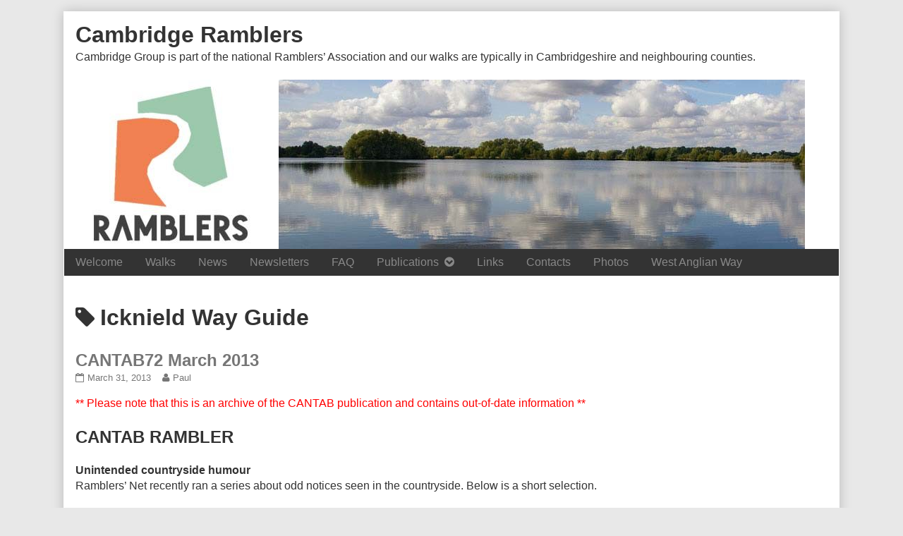

--- FILE ---
content_type: text/html; charset=UTF-8
request_url: https://cambridgeramblers.org/tag/icknield-way-guide/
body_size: 14525
content:
<!DOCTYPE html>
<html lang="en-US" class="no-js">
	<head>	<meta charset="UTF-8">
	<meta name="description" content="">
	
			
		<meta name="viewport" content="width=device-width,initial-scale=1,minimum-scale=1">
		
		
		
	<link rel="pingback" href="https://cambridgeramblers.org/xmlrpc.php">
	<title>Icknield Way Guide &#8211; Cambridge Ramblers</title>
<meta name='robots' content='max-image-preview:large' />
	<style>img:is([sizes="auto" i], [sizes^="auto," i]) { contain-intrinsic-size: 3000px 1500px }</style>
	<link rel='dns-prefetch' href='//secure.gravatar.com' />
<link rel='dns-prefetch' href='//stats.wp.com' />
<link rel='dns-prefetch' href='//v0.wordpress.com' />
<link rel="alternate" type="application/rss+xml" title="Cambridge Ramblers &raquo; Feed" href="https://cambridgeramblers.org/feed/" />
<link rel="alternate" type="application/rss+xml" title="Cambridge Ramblers &raquo; Comments Feed" href="https://cambridgeramblers.org/comments/feed/" />
<link rel="alternate" type="application/rss+xml" title="Cambridge Ramblers &raquo; Icknield Way Guide Tag Feed" href="https://cambridgeramblers.org/tag/icknield-way-guide/feed/" />
<script type="text/javascript">
/* <![CDATA[ */
window._wpemojiSettings = {"baseUrl":"https:\/\/s.w.org\/images\/core\/emoji\/16.0.1\/72x72\/","ext":".png","svgUrl":"https:\/\/s.w.org\/images\/core\/emoji\/16.0.1\/svg\/","svgExt":".svg","source":{"concatemoji":"https:\/\/cambridgeramblers.org\/wp-includes\/js\/wp-emoji-release.min.js?ver=6.8.3"}};
/*! This file is auto-generated */
!function(s,n){var o,i,e;function c(e){try{var t={supportTests:e,timestamp:(new Date).valueOf()};sessionStorage.setItem(o,JSON.stringify(t))}catch(e){}}function p(e,t,n){e.clearRect(0,0,e.canvas.width,e.canvas.height),e.fillText(t,0,0);var t=new Uint32Array(e.getImageData(0,0,e.canvas.width,e.canvas.height).data),a=(e.clearRect(0,0,e.canvas.width,e.canvas.height),e.fillText(n,0,0),new Uint32Array(e.getImageData(0,0,e.canvas.width,e.canvas.height).data));return t.every(function(e,t){return e===a[t]})}function u(e,t){e.clearRect(0,0,e.canvas.width,e.canvas.height),e.fillText(t,0,0);for(var n=e.getImageData(16,16,1,1),a=0;a<n.data.length;a++)if(0!==n.data[a])return!1;return!0}function f(e,t,n,a){switch(t){case"flag":return n(e,"\ud83c\udff3\ufe0f\u200d\u26a7\ufe0f","\ud83c\udff3\ufe0f\u200b\u26a7\ufe0f")?!1:!n(e,"\ud83c\udde8\ud83c\uddf6","\ud83c\udde8\u200b\ud83c\uddf6")&&!n(e,"\ud83c\udff4\udb40\udc67\udb40\udc62\udb40\udc65\udb40\udc6e\udb40\udc67\udb40\udc7f","\ud83c\udff4\u200b\udb40\udc67\u200b\udb40\udc62\u200b\udb40\udc65\u200b\udb40\udc6e\u200b\udb40\udc67\u200b\udb40\udc7f");case"emoji":return!a(e,"\ud83e\udedf")}return!1}function g(e,t,n,a){var r="undefined"!=typeof WorkerGlobalScope&&self instanceof WorkerGlobalScope?new OffscreenCanvas(300,150):s.createElement("canvas"),o=r.getContext("2d",{willReadFrequently:!0}),i=(o.textBaseline="top",o.font="600 32px Arial",{});return e.forEach(function(e){i[e]=t(o,e,n,a)}),i}function t(e){var t=s.createElement("script");t.src=e,t.defer=!0,s.head.appendChild(t)}"undefined"!=typeof Promise&&(o="wpEmojiSettingsSupports",i=["flag","emoji"],n.supports={everything:!0,everythingExceptFlag:!0},e=new Promise(function(e){s.addEventListener("DOMContentLoaded",e,{once:!0})}),new Promise(function(t){var n=function(){try{var e=JSON.parse(sessionStorage.getItem(o));if("object"==typeof e&&"number"==typeof e.timestamp&&(new Date).valueOf()<e.timestamp+604800&&"object"==typeof e.supportTests)return e.supportTests}catch(e){}return null}();if(!n){if("undefined"!=typeof Worker&&"undefined"!=typeof OffscreenCanvas&&"undefined"!=typeof URL&&URL.createObjectURL&&"undefined"!=typeof Blob)try{var e="postMessage("+g.toString()+"("+[JSON.stringify(i),f.toString(),p.toString(),u.toString()].join(",")+"));",a=new Blob([e],{type:"text/javascript"}),r=new Worker(URL.createObjectURL(a),{name:"wpTestEmojiSupports"});return void(r.onmessage=function(e){c(n=e.data),r.terminate(),t(n)})}catch(e){}c(n=g(i,f,p,u))}t(n)}).then(function(e){for(var t in e)n.supports[t]=e[t],n.supports.everything=n.supports.everything&&n.supports[t],"flag"!==t&&(n.supports.everythingExceptFlag=n.supports.everythingExceptFlag&&n.supports[t]);n.supports.everythingExceptFlag=n.supports.everythingExceptFlag&&!n.supports.flag,n.DOMReady=!1,n.readyCallback=function(){n.DOMReady=!0}}).then(function(){return e}).then(function(){var e;n.supports.everything||(n.readyCallback(),(e=n.source||{}).concatemoji?t(e.concatemoji):e.wpemoji&&e.twemoji&&(t(e.twemoji),t(e.wpemoji)))}))}((window,document),window._wpemojiSettings);
/* ]]> */
</script>
<style id='wp-emoji-styles-inline-css' type='text/css'>

	img.wp-smiley, img.emoji {
		display: inline !important;
		border: none !important;
		box-shadow: none !important;
		height: 1em !important;
		width: 1em !important;
		margin: 0 0.07em !important;
		vertical-align: -0.1em !important;
		background: none !important;
		padding: 0 !important;
	}
</style>
<link rel='stylesheet' id='wp-block-library-css' href='https://cambridgeramblers.org/wp-includes/css/dist/block-library/style.min.css?ver=6.8.3' type='text/css' media='all' />
<style id='classic-theme-styles-inline-css' type='text/css'>
/*! This file is auto-generated */
.wp-block-button__link{color:#fff;background-color:#32373c;border-radius:9999px;box-shadow:none;text-decoration:none;padding:calc(.667em + 2px) calc(1.333em + 2px);font-size:1.125em}.wp-block-file__button{background:#32373c;color:#fff;text-decoration:none}
</style>
<link rel='stylesheet' id='mediaelement-css' href='https://cambridgeramblers.org/wp-includes/js/mediaelement/mediaelementplayer-legacy.min.css?ver=4.2.17' type='text/css' media='all' />
<link rel='stylesheet' id='wp-mediaelement-css' href='https://cambridgeramblers.org/wp-includes/js/mediaelement/wp-mediaelement.min.css?ver=6.8.3' type='text/css' media='all' />
<style id='jetpack-sharing-buttons-style-inline-css' type='text/css'>
.jetpack-sharing-buttons__services-list{display:flex;flex-direction:row;flex-wrap:wrap;gap:0;list-style-type:none;margin:5px;padding:0}.jetpack-sharing-buttons__services-list.has-small-icon-size{font-size:12px}.jetpack-sharing-buttons__services-list.has-normal-icon-size{font-size:16px}.jetpack-sharing-buttons__services-list.has-large-icon-size{font-size:24px}.jetpack-sharing-buttons__services-list.has-huge-icon-size{font-size:36px}@media print{.jetpack-sharing-buttons__services-list{display:none!important}}.editor-styles-wrapper .wp-block-jetpack-sharing-buttons{gap:0;padding-inline-start:0}ul.jetpack-sharing-buttons__services-list.has-background{padding:1.25em 2.375em}
</style>
<style id='global-styles-inline-css' type='text/css'>
:root{--wp--preset--aspect-ratio--square: 1;--wp--preset--aspect-ratio--4-3: 4/3;--wp--preset--aspect-ratio--3-4: 3/4;--wp--preset--aspect-ratio--3-2: 3/2;--wp--preset--aspect-ratio--2-3: 2/3;--wp--preset--aspect-ratio--16-9: 16/9;--wp--preset--aspect-ratio--9-16: 9/16;--wp--preset--color--black: #000000;--wp--preset--color--cyan-bluish-gray: #abb8c3;--wp--preset--color--white: #ffffff;--wp--preset--color--pale-pink: #f78da7;--wp--preset--color--vivid-red: #cf2e2e;--wp--preset--color--luminous-vivid-orange: #ff6900;--wp--preset--color--luminous-vivid-amber: #fcb900;--wp--preset--color--light-green-cyan: #7bdcb5;--wp--preset--color--vivid-green-cyan: #00d084;--wp--preset--color--pale-cyan-blue: #8ed1fc;--wp--preset--color--vivid-cyan-blue: #0693e3;--wp--preset--color--vivid-purple: #9b51e0;--wp--preset--gradient--vivid-cyan-blue-to-vivid-purple: linear-gradient(135deg,rgba(6,147,227,1) 0%,rgb(155,81,224) 100%);--wp--preset--gradient--light-green-cyan-to-vivid-green-cyan: linear-gradient(135deg,rgb(122,220,180) 0%,rgb(0,208,130) 100%);--wp--preset--gradient--luminous-vivid-amber-to-luminous-vivid-orange: linear-gradient(135deg,rgba(252,185,0,1) 0%,rgba(255,105,0,1) 100%);--wp--preset--gradient--luminous-vivid-orange-to-vivid-red: linear-gradient(135deg,rgba(255,105,0,1) 0%,rgb(207,46,46) 100%);--wp--preset--gradient--very-light-gray-to-cyan-bluish-gray: linear-gradient(135deg,rgb(238,238,238) 0%,rgb(169,184,195) 100%);--wp--preset--gradient--cool-to-warm-spectrum: linear-gradient(135deg,rgb(74,234,220) 0%,rgb(151,120,209) 20%,rgb(207,42,186) 40%,rgb(238,44,130) 60%,rgb(251,105,98) 80%,rgb(254,248,76) 100%);--wp--preset--gradient--blush-light-purple: linear-gradient(135deg,rgb(255,206,236) 0%,rgb(152,150,240) 100%);--wp--preset--gradient--blush-bordeaux: linear-gradient(135deg,rgb(254,205,165) 0%,rgb(254,45,45) 50%,rgb(107,0,62) 100%);--wp--preset--gradient--luminous-dusk: linear-gradient(135deg,rgb(255,203,112) 0%,rgb(199,81,192) 50%,rgb(65,88,208) 100%);--wp--preset--gradient--pale-ocean: linear-gradient(135deg,rgb(255,245,203) 0%,rgb(182,227,212) 50%,rgb(51,167,181) 100%);--wp--preset--gradient--electric-grass: linear-gradient(135deg,rgb(202,248,128) 0%,rgb(113,206,126) 100%);--wp--preset--gradient--midnight: linear-gradient(135deg,rgb(2,3,129) 0%,rgb(40,116,252) 100%);--wp--preset--font-size--small: 13px;--wp--preset--font-size--medium: 20px;--wp--preset--font-size--large: 36px;--wp--preset--font-size--x-large: 42px;--wp--preset--spacing--20: 0.44rem;--wp--preset--spacing--30: 0.67rem;--wp--preset--spacing--40: 1rem;--wp--preset--spacing--50: 1.5rem;--wp--preset--spacing--60: 2.25rem;--wp--preset--spacing--70: 3.38rem;--wp--preset--spacing--80: 5.06rem;--wp--preset--shadow--natural: 6px 6px 9px rgba(0, 0, 0, 0.2);--wp--preset--shadow--deep: 12px 12px 50px rgba(0, 0, 0, 0.4);--wp--preset--shadow--sharp: 6px 6px 0px rgba(0, 0, 0, 0.2);--wp--preset--shadow--outlined: 6px 6px 0px -3px rgba(255, 255, 255, 1), 6px 6px rgba(0, 0, 0, 1);--wp--preset--shadow--crisp: 6px 6px 0px rgba(0, 0, 0, 1);}:where(.is-layout-flex){gap: 0.5em;}:where(.is-layout-grid){gap: 0.5em;}body .is-layout-flex{display: flex;}.is-layout-flex{flex-wrap: wrap;align-items: center;}.is-layout-flex > :is(*, div){margin: 0;}body .is-layout-grid{display: grid;}.is-layout-grid > :is(*, div){margin: 0;}:where(.wp-block-columns.is-layout-flex){gap: 2em;}:where(.wp-block-columns.is-layout-grid){gap: 2em;}:where(.wp-block-post-template.is-layout-flex){gap: 1.25em;}:where(.wp-block-post-template.is-layout-grid){gap: 1.25em;}.has-black-color{color: var(--wp--preset--color--black) !important;}.has-cyan-bluish-gray-color{color: var(--wp--preset--color--cyan-bluish-gray) !important;}.has-white-color{color: var(--wp--preset--color--white) !important;}.has-pale-pink-color{color: var(--wp--preset--color--pale-pink) !important;}.has-vivid-red-color{color: var(--wp--preset--color--vivid-red) !important;}.has-luminous-vivid-orange-color{color: var(--wp--preset--color--luminous-vivid-orange) !important;}.has-luminous-vivid-amber-color{color: var(--wp--preset--color--luminous-vivid-amber) !important;}.has-light-green-cyan-color{color: var(--wp--preset--color--light-green-cyan) !important;}.has-vivid-green-cyan-color{color: var(--wp--preset--color--vivid-green-cyan) !important;}.has-pale-cyan-blue-color{color: var(--wp--preset--color--pale-cyan-blue) !important;}.has-vivid-cyan-blue-color{color: var(--wp--preset--color--vivid-cyan-blue) !important;}.has-vivid-purple-color{color: var(--wp--preset--color--vivid-purple) !important;}.has-black-background-color{background-color: var(--wp--preset--color--black) !important;}.has-cyan-bluish-gray-background-color{background-color: var(--wp--preset--color--cyan-bluish-gray) !important;}.has-white-background-color{background-color: var(--wp--preset--color--white) !important;}.has-pale-pink-background-color{background-color: var(--wp--preset--color--pale-pink) !important;}.has-vivid-red-background-color{background-color: var(--wp--preset--color--vivid-red) !important;}.has-luminous-vivid-orange-background-color{background-color: var(--wp--preset--color--luminous-vivid-orange) !important;}.has-luminous-vivid-amber-background-color{background-color: var(--wp--preset--color--luminous-vivid-amber) !important;}.has-light-green-cyan-background-color{background-color: var(--wp--preset--color--light-green-cyan) !important;}.has-vivid-green-cyan-background-color{background-color: var(--wp--preset--color--vivid-green-cyan) !important;}.has-pale-cyan-blue-background-color{background-color: var(--wp--preset--color--pale-cyan-blue) !important;}.has-vivid-cyan-blue-background-color{background-color: var(--wp--preset--color--vivid-cyan-blue) !important;}.has-vivid-purple-background-color{background-color: var(--wp--preset--color--vivid-purple) !important;}.has-black-border-color{border-color: var(--wp--preset--color--black) !important;}.has-cyan-bluish-gray-border-color{border-color: var(--wp--preset--color--cyan-bluish-gray) !important;}.has-white-border-color{border-color: var(--wp--preset--color--white) !important;}.has-pale-pink-border-color{border-color: var(--wp--preset--color--pale-pink) !important;}.has-vivid-red-border-color{border-color: var(--wp--preset--color--vivid-red) !important;}.has-luminous-vivid-orange-border-color{border-color: var(--wp--preset--color--luminous-vivid-orange) !important;}.has-luminous-vivid-amber-border-color{border-color: var(--wp--preset--color--luminous-vivid-amber) !important;}.has-light-green-cyan-border-color{border-color: var(--wp--preset--color--light-green-cyan) !important;}.has-vivid-green-cyan-border-color{border-color: var(--wp--preset--color--vivid-green-cyan) !important;}.has-pale-cyan-blue-border-color{border-color: var(--wp--preset--color--pale-cyan-blue) !important;}.has-vivid-cyan-blue-border-color{border-color: var(--wp--preset--color--vivid-cyan-blue) !important;}.has-vivid-purple-border-color{border-color: var(--wp--preset--color--vivid-purple) !important;}.has-vivid-cyan-blue-to-vivid-purple-gradient-background{background: var(--wp--preset--gradient--vivid-cyan-blue-to-vivid-purple) !important;}.has-light-green-cyan-to-vivid-green-cyan-gradient-background{background: var(--wp--preset--gradient--light-green-cyan-to-vivid-green-cyan) !important;}.has-luminous-vivid-amber-to-luminous-vivid-orange-gradient-background{background: var(--wp--preset--gradient--luminous-vivid-amber-to-luminous-vivid-orange) !important;}.has-luminous-vivid-orange-to-vivid-red-gradient-background{background: var(--wp--preset--gradient--luminous-vivid-orange-to-vivid-red) !important;}.has-very-light-gray-to-cyan-bluish-gray-gradient-background{background: var(--wp--preset--gradient--very-light-gray-to-cyan-bluish-gray) !important;}.has-cool-to-warm-spectrum-gradient-background{background: var(--wp--preset--gradient--cool-to-warm-spectrum) !important;}.has-blush-light-purple-gradient-background{background: var(--wp--preset--gradient--blush-light-purple) !important;}.has-blush-bordeaux-gradient-background{background: var(--wp--preset--gradient--blush-bordeaux) !important;}.has-luminous-dusk-gradient-background{background: var(--wp--preset--gradient--luminous-dusk) !important;}.has-pale-ocean-gradient-background{background: var(--wp--preset--gradient--pale-ocean) !important;}.has-electric-grass-gradient-background{background: var(--wp--preset--gradient--electric-grass) !important;}.has-midnight-gradient-background{background: var(--wp--preset--gradient--midnight) !important;}.has-small-font-size{font-size: var(--wp--preset--font-size--small) !important;}.has-medium-font-size{font-size: var(--wp--preset--font-size--medium) !important;}.has-large-font-size{font-size: var(--wp--preset--font-size--large) !important;}.has-x-large-font-size{font-size: var(--wp--preset--font-size--x-large) !important;}
:where(.wp-block-post-template.is-layout-flex){gap: 1.25em;}:where(.wp-block-post-template.is-layout-grid){gap: 1.25em;}
:where(.wp-block-columns.is-layout-flex){gap: 2em;}:where(.wp-block-columns.is-layout-grid){gap: 2em;}
:root :where(.wp-block-pullquote){font-size: 1.5em;line-height: 1.6;}
</style>
<link rel='stylesheet' id='inkblot-theme-css' href='https://cambridgeramblers.org/wp-content/themes/inkblot/style.css?ver=6.8.3' type='text/css' media='all' />
<style id='inkblot-theme-inline-css' type='text/css'>
.wrapper{max-width:1100px;background-color:#fff}.document-header{max-width:1100px}.document-footer{max-width:1100px}body{font-size:100%;background-color:#e8e8e8;color:#333}input{background-color:#fff}textarea{background-color:#fff}.banner nav{background-color:#333;color:#ccc}.banner ul ul{background-color:#333;color:#ccc}.banner select{background-color:#333;color:#888}.contentinfo{background-color:#333;color:#ccc}.post-webcomic nav{background-color:#333;color:#ccc}button{background-color:#333;color:#ccc}input[type="submit"]{background-color:#333;color:#ccc}input[type="reset"]{background-color:#333;color:#ccc}input[type="button"]{background-color:#333;color:#ccc}a{color:#1e73be}a:focus{color:#f2379b}a:hover{color:#f2379b}.banner nav:before{color:#888}.banner nav a{color:#888}.contentinfo a{color:#888}.post-webcomic nav a{color:#888}.banner nav:focus:before{color:#ccc}.banner nav:hover:before{color:#ccc}.banner nav a:focus{color:#ccc}.banner nav a:hover{color:#ccc}.banner select:focus{color:#ccc}.banner select:hover{color:#ccc}.banner li:focus > a{color:#ccc}.banner li:hover > a{color:#ccc}.banner li.current_page_item > a{color:#ccc}.banner li.current_page_ancestor > a{color:#ccc}.contentinfo a:focus{color:#ccc}.contentinfo a:hover{color:#ccc}.post-webcomic nav a:focus{color:#ccc}.post-webcomic nav a:hover{color:#ccc}.banner > a{color:#333}.banner > a:focus{color:#333}.banner > a:hover{color:#333}@media only screen and (max-width: 640px) {
	main, .sidebar1, .sidebar2, .sidebar3 {width: 100%}
	.two-column.content-right main, .three-column.content-center main, .three-column.content-right main, .four-column.content-left main, .four-column.content-right main, .four-column.content-far-right main {-moz-order: 1; -ms-order: 1; -o-order: 1; -webkit-order: 1; order: 1}
	.banner nav {background: none}
	.banner nav:before {display: block; visibility: visible}
	.banner nav ul {display: none; visibility: hidden}
	.banner nav select {display: block; visibility: visible; width: 100%}
}
</style>
<script type="text/javascript" src="https://cambridgeramblers.org/wp-includes/js/jquery/jquery.min.js?ver=3.7.1" id="jquery-core-js"></script>
<script type="text/javascript" src="https://cambridgeramblers.org/wp-includes/js/jquery/jquery-migrate.min.js?ver=3.4.1" id="jquery-migrate-js"></script>
<link rel="https://api.w.org/" href="https://cambridgeramblers.org/wp-json/" /><link rel="alternate" title="JSON" type="application/json" href="https://cambridgeramblers.org/wp-json/wp/v2/tags/185" /><link rel="EditURI" type="application/rsd+xml" title="RSD" href="https://cambridgeramblers.org/xmlrpc.php?rsd" />
<meta name="generator" content="WordPress 6.8.3" />
	<style>img#wpstats{display:none}</style>
		<style type="text/css">.broken_link, a.broken_link {
	text-decoration: line-through;
}</style>
<!-- Jetpack Open Graph Tags -->
<meta property="og:type" content="website" />
<meta property="og:title" content="Icknield Way Guide &#8211; Cambridge Ramblers" />
<meta property="og:url" content="https://cambridgeramblers.org/tag/icknield-way-guide/" />
<meta property="og:site_name" content="Cambridge Ramblers" />
<meta property="og:image" content="https://s0.wp.com/i/blank.jpg" />
<meta property="og:image:width" content="200" />
<meta property="og:image:height" content="200" />
<meta property="og:image:alt" content="" />
<meta property="og:locale" content="en_US" />

<!-- End Jetpack Open Graph Tags -->
</head>
	<body data-rsssl=1 id="document" class="archive tag tag-icknield-way-guide tag-185 custom-background wp-theme-inkblot one-column responsive">
		<a href="#content">Skip to content</a>
		
					
			<div class="widgets document-header columns-1 ">
				<h1 class="screen-reader-text">Document Header</h1>
				
								
			</div><!-- #document-header -->
			
				
		<div class="wrapper">
			
						
			<div class="widgets page-header columns-1 ">
				<h1 class="screen-reader-text">Page Header</h1>
				
								
			</div><!-- #page-header -->
			
					
			<header role="banner" class="banner widgets columns-1">
				
									
					<a href="https://cambridgeramblers.org" rel="home">
						<h1 class="site">Cambridge Ramblers</h1>
						<p>Cambridge Group is part of the national Ramblers’ Association and our walks are typically in Cambridgeshire and neighbouring counties.</p>
						
													
							<img src="https://cambridgeramblers.org/wp-content/uploads/2025/04/cropped-Header5.jpg" width="1050" height="240" alt="Cambridge Ramblers">
							
												
					</a>
					
					<nav role="navigation" aria-label="Primary Navigation">
						
						<ul id="menu-menu" class="menu"><li id="menu-item-204" class="menu-item menu-item-type-post_type menu-item-object-page menu-item-home menu-item-204"><a href="https://cambridgeramblers.org/">Welcome</a></li>
<li id="menu-item-565" class="menu-item menu-item-type-post_type menu-item-object-page menu-item-565"><a href="https://cambridgeramblers.org/walking-programme-2/">Walks</a></li>
<li id="menu-item-116" class="menu-item menu-item-type-post_type menu-item-object-page menu-item-116"><a href="https://cambridgeramblers.org/latest-news/">News</a></li>
<li id="menu-item-3821" class="menu-item menu-item-type-post_type menu-item-object-page menu-item-3821"><a href="https://cambridgeramblers.org/newsletters/">Newsletters</a></li>
<li id="menu-item-125" class="menu-item menu-item-type-post_type menu-item-object-page menu-item-125"><a href="https://cambridgeramblers.org/frequently-asked-questions-faq/">FAQ</a></li>
<li id="menu-item-313" class="menu-item menu-item-type-post_type menu-item-object-page menu-item-has-children menu-item-313"><a href="https://cambridgeramblers.org/publications-2/">Publications</a>
<ul class="sub-menu">
	<li id="menu-item-133" class="menu-item menu-item-type-post_type menu-item-object-page menu-item-133"><a href="https://cambridgeramblers.org/publications/">Group Publications</a></li>
	<li id="menu-item-1276" class="menu-item menu-item-type-post_type menu-item-object-page menu-item-1276"><a href="https://cambridgeramblers.org/cantab-rambler/">CANTAB Rambler</a></li>
</ul>
</li>
<li id="menu-item-167" class="menu-item menu-item-type-post_type menu-item-object-page menu-item-167"><a href="https://cambridgeramblers.org/links/">Links</a></li>
<li id="menu-item-172" class="menu-item menu-item-type-post_type menu-item-object-page menu-item-172"><a href="https://cambridgeramblers.org/contacts1/">Contacts</a></li>
<li id="menu-item-292" class="menu-item menu-item-type-post_type menu-item-object-page menu-item-292"><a href="https://cambridgeramblers.org/photographs-from-walks/">Photos</a></li>
<li id="menu-item-2104" class="menu-item menu-item-type-post_type menu-item-object-page menu-item-2104"><a href="https://cambridgeramblers.org/west-anglian-way/">West Anglian Way</a></li>
</ul><select><option value="https://cambridgeramblers.org/" class="menu-item menu-item-type-post_type menu-item-object-page menu-item-home menu-item-204" data-target="">Welcome</option><option value="https://cambridgeramblers.org/walking-programme-2/" class="menu-item menu-item-type-post_type menu-item-object-page menu-item-565" data-target="">Walks</option><option value="https://cambridgeramblers.org/latest-news/" class="menu-item menu-item-type-post_type menu-item-object-page menu-item-116" data-target="">News</option><option value="https://cambridgeramblers.org/newsletters/" class="menu-item menu-item-type-post_type menu-item-object-page menu-item-3821" data-target="">Newsletters</option><option value="https://cambridgeramblers.org/frequently-asked-questions-faq/" class="menu-item menu-item-type-post_type menu-item-object-page menu-item-125" data-target="">FAQ</option><option value="https://cambridgeramblers.org/publications-2/" class="menu-item menu-item-type-post_type menu-item-object-page menu-item-has-children menu-item-313" data-target="">Publications<option value="https://cambridgeramblers.org/publications/" class="menu-item menu-item-type-post_type menu-item-object-page menu-item-133" data-target="">&nbsp;&nbsp;&nbsp;&nbsp;Group Publications</option><option value="https://cambridgeramblers.org/cantab-rambler/" class="menu-item menu-item-type-post_type menu-item-object-page menu-item-1276" data-target="">&nbsp;&nbsp;&nbsp;&nbsp;CANTAB Rambler</option></option><option value="https://cambridgeramblers.org/links/" class="menu-item menu-item-type-post_type menu-item-object-page menu-item-167" data-target="">Links</option><option value="https://cambridgeramblers.org/contacts1/" class="menu-item menu-item-type-post_type menu-item-object-page menu-item-172" data-target="">Contacts</option><option value="https://cambridgeramblers.org/photographs-from-walks/" class="menu-item menu-item-type-post_type menu-item-object-page menu-item-292" data-target="">Photos</option><option value="https://cambridgeramblers.org/west-anglian-way/" class="menu-item menu-item-type-post_type menu-item-object-page menu-item-2104" data-target="">West Anglian Way</option></select>						
					</nav>
					
								
			</header><!-- .banner -->
			<div id="content" class="content" tabindex="-1">
				
							
			<div class="widgets content-header columns-1 ">
				<h1 class="screen-reader-text">Content Header</h1>
				
								
			</div><!-- #content-header -->
			
		
<main role="main">
	
			
		<header class="page-header">
			<h1><span class="screen-reader-text">Posts tagged  </span>Icknield Way Guide</h1>
		</header><!-- .page-header -->
		
				
		
<article role="article" id="post-761" class="post-761 post type-post status-publish format-standard hentry category-cantab-archive tag-53 tag-great-stones-way tag-icknield-way-guide tag-madingley">
	
		
	<header class="post-header">
		
					
			<h2><a href="https://cambridgeramblers.org/2013/03/31/cantab72-march-2013/" rel="bookmark">CANTAB72 March 2013</a></h2>
			
				
		<div class="post-details">
			
			<a href="https://cambridgeramblers.org/2013/03/31/cantab72-march-2013/" rel="bookmark"><span class="screen-reader-text">CANTAB72 March 2013 published on </span><time datetime="2013-03-31T12:00:10+01:00">March 31, 2013</time></a><a href="https://cambridgeramblers.org/author/paul/" rel="author"><span class="screen-reader-text">Read more posts by the author of CANTAB72 March 2013, </span>Paul</a>			
		</div>
	</header><!-- .post-header -->
	
			
		<div class="post-content">
			
			<p><span style="color: #ff0000;">** Please note that this is an archive of the CANTAB publication and contains out-of-date information **</span></p>
<h2 style="text-align: left;">CANTAB RAMBLER</h2>
<p><b>Unintended countryside humour </b><br />
Ramblers’ Net recently ran a series about odd notices seen in the countryside. Below is a short selection.</p>
<p>FOOTPATH TO TJORNOVIK FOLLOW THE STONE MEN<br />
(Sign in English seen on a farm gate at Saksun, Faroes, sent in by Brian Reader)</p>
<p>PLEASE KEEP TO DRIVE &#8211; FREE RANGE BEES<br />
(Isle of Wight private drive with public footpath, also from Brian Reader)</p>
<p>LARGE DOGS PLEASE CLOSE THE GATE<br />
(Seen in Shap by Harry Whitehouse) Presumably small dogs are allowed to leave it open!</p>
<p>I invite readers to send East Anglian quaint or unintendedly humorous notices – or do all our local landowners ensure they say exactly what they mean?</p>
<p><b>Beyond the Icknield Way </b>The ever popular Icknield Way Guide has gone into its sixth edition, entitled, “The Icknield Way Path – A Walkers’ Guide”. Priced at £10, including post/packing, it is obtainable from <a title="The Icknield Way Path" href="http://www.icknieldwaypath.co.uk/" target="_blank"><em>www.icknieldwaypath.co.uk</em></a></p>
<p>The Icknield Way leads us from Knettishall Heath to Ivinghoe Beacon.Beyond, the Ridgeway Path leads the foot-traveller out of East Anglia, southwards and westwards.</p>
<p>The Friends of the Ridgeway are promoting a new path through Southern England called <strong>&#8220;T</strong><b>he Great Stones Way”</b>.</p>
<p>The route is still under development, but will run for 45 miles/68km from Barbury Castle to Stonehenge and Old Sarum, Wiltshire. Overall, K£88 has been raised for signs and stiles.</p>
<p>The first section to open will be the 14 mile Plain and Avon walk, from Casterley Camp above Upavon, to Amesbury and Stonehenge, via the Avon Valley. The route explores historic landscapes and pretty villages with a good supply of pubs. Grants for improving this section have been made by Plain Action and Tidworth Community Area.</p>
<p>For more information: <a title="The Great Stones Way" href="http://www.ridgewayfriends.org.uk/great-stones-way/" target="_blank"><em>http://www.ridgewayfriends.org.uk/great-stones-way/</em></a></p>
<p><b>Shepreth teashop </b>I have had a recommendation for the “Teacake” teashop in Shepreth. Situated in the centre of the village on 8, Meldreth Road, it features tea, coffee, freshly made cakes, and light lunches. A tea-garden and take-away are available. Closed on Mondays and Tuesdays, the teashop is open from 9 to 5 on other weekdays, and 10.30 to 4.30 at weekends.</p>
<p>It is convenient for Shepreth L-moor reserve, the RSPB reserve, and walks to Barrington. Phone 07565 567023 e-mail <a href="mailto:teacakeatshepreth@hotmail.co.uk">teacakeatshepreth@hotmail.co.uk</a></p>
<p><b>Lesser celandine</b><br />
March is the time for early Spring flowers, so one should find the small celandine, <i>Ranunculus ficaria</i> (a member of the buttercup family) in damp ground, especially in woods, and at the edges of ditches, growing freely all over Britain and Northern Europe. The leaves are heart-shaped, fleshy dark green, and the yellow flowers usually have 8 petals. The flowers shut up before rain, and even in good weather do not open before 9 am. By 5pm, they have already shut up for the night, so time to finish your walk!</p>
<p>Terry Breverton’s “Complete Herbal”, published Quercus, 2011, (ISBN 978 0 85738 336 5) is based on Culpepper’s volume of 1653 and gives details of the herb’s former usage in medicine. The plant contains saponins which are fungicidal, and locally antihaemorrhoidal, and protoanemonin in the fresh plant is antibacterial. The German name, Scharbockskraut, derives from use of the early leaves, which are rich in vitamin C. The Russians call it Chistotel (clean body) as it was brewed and used in baths to help cure dermatitis and other skin irritations.</p>
<p>But I am happy to leave this charming plant beside the path, glad to see the yellow flowers open in Spring sunshine.</p>
<p><b>Parish of the Month &#8211; Madingley</b><br />
<b>Explorer 209</b></p>
<p><b>History</b><br />
In Domesday, it is named Madinglei – the wood or clearing of the people of Mada.</p>
<p>A Roman Road from Cambridge passed by Madingley, and occasional Roman coins have been found nearby. Within and outside Madingley Wood , a high point with good views, are low banks of rectangular enclosures, where a trench revealed C1st pottery (late Iron Age or Roman). Excavations close to Madingley Hall at the top of a slope used for medieval settlement, uncovered ditches containing Saxon pottery 800 – 1100 AD.</p>
<p>A double moat near Moor Barns Farm, close to the A428 was probably the site of a grange owned by Barnwell Priory from C12 – C16th.</p>
<p>In the C13th, there were originally two manors. Marhams Manor was centred on the present Manor House, a timber-framed and plastered medieval building, set back from the west side of High Street. Madingley Hall was previously part of Burdeleys Manor and originally belonged to Sheriff Picot. Later, it was bought by the Hynde family, who were restoring the parish to single ownership by the C16th.</p>
<p>The red-brick &amp; stone Madingley Hall was built in 1543 by Sir John Hynde and added to in ca 1590 by Sir Frances Hynde, when material was taken from the demolished St Audrey’s church, Histon . Later, the property was owned by the Cotton family, who extended the park in 1743, when Capability Brown’s landscaping cut the village in two, with the church and some cottages to the south, and the rest of the village to the north. The last baronet at Madingley gambled away the family money in the C19th, and had to earn a living driving a stage coach.</p>
<p>In 1948, Cambridge University bought the village, together with Madingley Hall and some 1200 acres ( 502ha). The University holds study courses in the hall, run by the Dept of Extramural Studies, and this would seem the best opportunity to see the inside of the building.</p>
<p><b>The parish today</b><br />
Madingley parish now covers 840ha, following boundary adjustments after construction of the Cambridge bypass. The soil is clay, apart from a strip of chalk marl under the village itself. The small village is centrally placed in the boundaries, having a church, village hall, pub “The Three Horseshoes,” school, but no shop. The population in 1086 was 31; rising to about 450 people in the C13th, but steady at ca 150 people through the C16th – C18th. In 1851, the population had risen to 280, but in 1996, only 220 people resided in the parish, where very little development is allowed.</p>
<p>The parish church, close to the gates of the park, is a fine example of the decorated period, with a C13th nave and a C15th porch. The church contains a Norman font, and a disused bell 600y old, as well as memorials to the Cotton family.</p>
<p>The other building of interest is the windmill, best seen from the A428.</p>
<p>A post-mill had been built here in the late C18th but it fell down in 1909. In the 1930s it was replaced by another post mill, parts of which date from the C16th, and which was brought from Huntingdonshire as a decorative feature. It decayed and lost its sails in the 1970s, but is now repaired.</p>
<p><b>The American Military Cemetery </b>On the north slope of Madingley Rise is the American War Graves Cemetery and Memorial, currently under restoration. Normally it is accessible from both the A428, and the Cambridge Road, but at present only from the Cambridge Road. Land was given by the Madingley Estate in 1943. Some 9000 dead from WWII are commemorated. From the flag to the chapel, a long wall of Portland stone carries 5000 names of those dead who were never located. The graves of the rest are marked by Italian white marble crosses, fanning out radially down the slope.</p>
<p><b>Woodlands</b><br />
The former Brook Pit and Madingley Wood both have wildlife interest. Madingley Wood, SSSI, is the nearest ancient wood to Cambridge, growing predominantly ash &amp; maple. It has been the subject of 340 years of research, and documentation exists from 1210 onwards. John Ray in 1660 recorded 224 kinds of plant. In 1950 some185 species were found. Madingley Wood is fenced round and not open to the public, but can be seen through the fence from Footpath 4.</p>
<p>Adjacent to Madingley Wood, is the University’s new Octo-Centenary Wood, commemorating the University’s 800th anniversary (2009), and opened to the public on Community Outreach Day, 16 Feb 2011. Local schoolchildren took part in the planting of over 15000 trees on 10ha of the University Farm’s former arable land. The wood has been planted with native species e.g. oak, hazel and ash. The planting has been designed to retain views east across to Ely as the trees mature, and several seats are provided. There are information boards, and pedestrian access points at each end, cycle racks, but no parking. There is limited parking off the Cambridge Road at the rear of the American cemetery.</p>
<p><b>Paths and walking opportunities</b><br />
There are 4 public rights of way in Madingley parish, giving rather inadequate access to parts of the parish and to through-routes beyond.</p>
<p><span style="text-decoration: underline;">Madingley Bridlepath 1</span> starts from the N side of Dry Drayton Rd at TL 393 611. It runs NE on a grass fieldside track, turns left in front of a ditch, and joins Dry Drayton 12 which goes to the A14 near the crematorium, while a more useful branch continues as Dry Drayton Footpath 13.</p>
<p>Thus it is possible to make a through route from Madingley to Dry Drayton, first taking care along the narrow road out of the village, as far as the start of Bp1.</p>
<p><span style="text-decoration: underline;">Madingley Bridlepath</span> 2 starts on Cambridge Road at TL 403 599 almost opposite the Octo-Centenary Wood. It runs NE on a grass track between fields, passes a big black barn and later a small copse to cross the A428 on a concrete bridge. The RoW continues on a stony track, passing through a tunnel to emerge as Girton Bp6 on the slip road of the M11 – A14 junction. As a through route to Girton, this path does not have much going for it. It is possible (but not recommended) to turn right and walk along the verge of the slip road, until opposite Girton Fp4, where the road crossing is very difficult, or a little further along, where crossing is a little easier opposite Girton College. It is also possible to return from here on Girton Fp5, which joins Madingley Fp3, as described below. The proposals to modify the A14 which were discarded by the present government might have improved this dangerous junction for pedestrians.</p>
<p><span style="text-decoration: underline;">Madingley Footpath 3</span> leaves Cambridge Road at TL 410 596, on a signed path dropping down steps to a field-edge and which, after a couple of field-edges, joins Girton fp 5 to emerge on the A14 near the University Farm. Cross the A14 with great care to continue into Girton either along the village road, or on Girton Fp 4.</p>
<p><span style="text-decoration: underline;">Madingley Footpath 4</span> runs from Cambridge Road at TL 404 599 to the A428 between American Cemetery and Madingley Wood, TL 403 594. Although it is fenced in on both sides, the wire fences are not an eye-sore and have wooded views beyond on both sides.</p>
<p>Cross the A428 with care outside the lawns of the American cemetery, to continue into Coton on Coton Fp 2 almost opposite.</p>
<p><b>STOP PRESS</b><br />
<b>Cream Teas in Litlington!<br />
</b>The Crown PH in Litlington has opened a tea lounge, from 9 am to 4 pm, serving breakfasts, tea, coffee, scones etc.</p>
<p>Note that in early Spring, the nearby Ashwell Street gives mostly good clean walking, and the paths in the chalky fields in the locality tend to dry out faster than those on heavier land elsewhere in South Cambridgeshire District.</p>
<p><b>Cantab Rambler by E-Mail &amp; Post<br />
</b>Cantab appears approximately every two months. A large number of you now receive Cantab by e-mail. By hand, 20p is appreciated towards the cost of paper and ink. If you would like to receive an issue by post, please send a large SAE, and a stamp.</p>
<p>Offers of brief articles will be gratefully received.</p>
<p><i>This is a privately produced magazine, and the views expressed are solely those of the editor, or of the author of an individual item. Janet Moreton <i>01223 356889</i></i></p>
<p>e-mail<i> <a href="mailto:roger.janet@care4free.net">roger.janet@care4free.net</a></i></p>
<p><i><b>Cantab 72 Price 20 pence where sold</b></i></p>
<p>© Janet Moreton, 2013</p>
			
		</div>
		
		
	<footer class="post-footer">
		
		<span class="post-categories"><span class="screen-reader-text">Categories </span><a href="https://cambridgeramblers.org/category/cantab-archive/" rel="tag">CANTAB Archive</a></span><span class="post-tags"><span class="screen-reader-text">Tags </span><a href="https://cambridgeramblers.org/tag/2013/" rel="tag">2013</a>, <a href="https://cambridgeramblers.org/tag/great-stones-way/" rel="tag">Great Stones Way</a>, <a href="https://cambridgeramblers.org/tag/icknield-way-guide/" rel="tag">Icknield Way Guide</a>, <a href="https://cambridgeramblers.org/tag/madingley/" rel="tag">Madingley</a></span>		
	</footer><!-- .post-footer -->
	
</article><!-- #post-761 -->	
</main>




							
			<div class="widgets content-footer columns-1 ">
				<h1 class="screen-reader-text">Content Footer</h1>
				
								
			</div><!-- #content-footer -->
			
						
			</div><!-- #content.content -->
			<footer role="contentinfo" class="contentinfo widgets columns-1">
				
				<a href="#document">&copy; 1999&ndash;2026 Cambridge Ramblers</a> &bull; Powered by <a href="//wordpress.org">WordPress</a> with <a href="//github.com/mgsisk/inkblot">Inkblot</a>				
			</footer><!-- .contentinfo -->
			
						
			<div class="widgets page-footer columns-2 ">
				<h1 class="screen-reader-text">Page Footer</h1>
				
				<aside id="text-2" class="widget widget_text">			<div class="textwidget"><p>The Ramblers&#8217; Association is a company limited by guarantee, registered in England and Wales. Company registration number: 4458492. Ramblers Charity England &amp; Wales No: 1093577 Scotland No: SC039799.<br />
Registered office: 2nd floor, Camelford House, 87-90 Albert Embankment, London SE1 7TW.<br />
<a href="http://www.ramblers.org.uk/technical-stuff/privacy-policy.aspx" target="_blank" rel="noopener">Ramblers Privacy Policy<br />
</a><a href="http://www.ramblers.org.uk/technical-stuff/use-of-cookies.aspx" target="_blank" rel="noopener">Cookie Policy</a></p>
</div>
		</aside>				
			</div><!-- #page-footer -->
			
					
		</div><!-- .wrapper -->
		
					
			<div class="widgets document-footer columns-1 ">
				<h1 class="screen-reader-text">Document Footer</h1>
				
								
			</div><!-- #document-footer -->
			
		<script type="speculationrules">
{"prefetch":[{"source":"document","where":{"and":[{"href_matches":"\/*"},{"not":{"href_matches":["\/wp-*.php","\/wp-admin\/*","\/wp-content\/uploads\/*","\/wp-content\/*","\/wp-content\/plugins\/*","\/wp-content\/themes\/inkblot\/*","\/*\\?(.+)"]}},{"not":{"selector_matches":"a[rel~=\"nofollow\"]"}},{"not":{"selector_matches":".no-prefetch, .no-prefetch a"}}]},"eagerness":"conservative"}]}
</script>
<script type="text/javascript" src="https://cambridgeramblers.org/wp-content/themes/inkblot/-/js/script.js?ver=6.8.3" id="inkblot-script-js"></script>
<script type="text/javascript" id="jetpack-stats-js-before">
/* <![CDATA[ */
_stq = window._stq || [];
_stq.push([ "view", JSON.parse("{\"v\":\"ext\",\"blog\":\"54789985\",\"post\":\"0\",\"tz\":\"0\",\"srv\":\"cambridgeramblers.org\",\"arch_tag\":\"icknield-way-guide\",\"arch_results\":\"1\",\"j\":\"1:15.2\"}") ]);
_stq.push([ "clickTrackerInit", "54789985", "0" ]);
/* ]]> */
</script>
<script type="text/javascript" src="https://stats.wp.com/e-202604.js" id="jetpack-stats-js" defer="defer" data-wp-strategy="defer"></script>
		
	</body><!-- #document -->
</html>